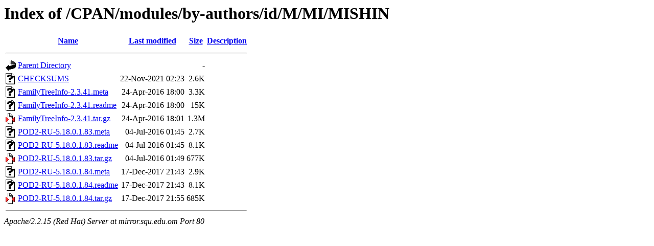

--- FILE ---
content_type: text/html;charset=UTF-8
request_url: https://mirror.squ.edu.om/CPAN/modules/by-authors/id/M/MI/MISHIN/
body_size: 3126
content:
<!DOCTYPE HTML PUBLIC "-//W3C//DTD HTML 3.2 Final//EN">
<html>
 <head>
  <title>Index of /CPAN/modules/by-authors/id/M/MI/MISHIN</title>
 </head>
 <body>
<h1>Index of /CPAN/modules/by-authors/id/M/MI/MISHIN</h1>
<table><tr><th><img src="/icons/blank.gif" alt="[ICO]"></th><th><a href="?C=N;O=D">Name</a></th><th><a href="?C=M;O=A">Last modified</a></th><th><a href="?C=S;O=A">Size</a></th><th><a href="?C=D;O=A">Description</a></th></tr><tr><th colspan="5"><hr></th></tr>
<tr><td valign="top"><img src="/icons/back.gif" alt="[DIR]"></td><td><a href="/CPAN/modules/by-authors/id/M/MI/">Parent Directory</a></td><td>&nbsp;</td><td align="right">  - </td><td>&nbsp;</td></tr>
<tr><td valign="top"><img src="/icons/unknown.gif" alt="[   ]"></td><td><a href="CHECKSUMS">CHECKSUMS</a></td><td align="right">22-Nov-2021 02:23  </td><td align="right">2.6K</td><td>&nbsp;</td></tr>
<tr><td valign="top"><img src="/icons/unknown.gif" alt="[   ]"></td><td><a href="FamilyTreeInfo-2.3.41.meta">FamilyTreeInfo-2.3.41.meta</a></td><td align="right">24-Apr-2016 18:00  </td><td align="right">3.3K</td><td>&nbsp;</td></tr>
<tr><td valign="top"><img src="/icons/unknown.gif" alt="[   ]"></td><td><a href="FamilyTreeInfo-2.3.41.readme">FamilyTreeInfo-2.3.41.readme</a></td><td align="right">24-Apr-2016 18:00  </td><td align="right"> 15K</td><td>&nbsp;</td></tr>
<tr><td valign="top"><img src="/icons/compressed.gif" alt="[   ]"></td><td><a href="FamilyTreeInfo-2.3.41.tar.gz">FamilyTreeInfo-2.3.41.tar.gz</a></td><td align="right">24-Apr-2016 18:01  </td><td align="right">1.3M</td><td>&nbsp;</td></tr>
<tr><td valign="top"><img src="/icons/unknown.gif" alt="[   ]"></td><td><a href="POD2-RU-5.18.0.1.83.meta">POD2-RU-5.18.0.1.83.meta</a></td><td align="right">04-Jul-2016 01:45  </td><td align="right">2.7K</td><td>&nbsp;</td></tr>
<tr><td valign="top"><img src="/icons/unknown.gif" alt="[   ]"></td><td><a href="POD2-RU-5.18.0.1.83.readme">POD2-RU-5.18.0.1.83.readme</a></td><td align="right">04-Jul-2016 01:45  </td><td align="right">8.1K</td><td>&nbsp;</td></tr>
<tr><td valign="top"><img src="/icons/compressed.gif" alt="[   ]"></td><td><a href="POD2-RU-5.18.0.1.83.tar.gz">POD2-RU-5.18.0.1.83.tar.gz</a></td><td align="right">04-Jul-2016 01:49  </td><td align="right">677K</td><td>&nbsp;</td></tr>
<tr><td valign="top"><img src="/icons/unknown.gif" alt="[   ]"></td><td><a href="POD2-RU-5.18.0.1.84.meta">POD2-RU-5.18.0.1.84.meta</a></td><td align="right">17-Dec-2017 21:43  </td><td align="right">2.9K</td><td>&nbsp;</td></tr>
<tr><td valign="top"><img src="/icons/unknown.gif" alt="[   ]"></td><td><a href="POD2-RU-5.18.0.1.84.readme">POD2-RU-5.18.0.1.84.readme</a></td><td align="right">17-Dec-2017 21:43  </td><td align="right">8.1K</td><td>&nbsp;</td></tr>
<tr><td valign="top"><img src="/icons/compressed.gif" alt="[   ]"></td><td><a href="POD2-RU-5.18.0.1.84.tar.gz">POD2-RU-5.18.0.1.84.tar.gz</a></td><td align="right">17-Dec-2017 21:55  </td><td align="right">685K</td><td>&nbsp;</td></tr>
<tr><th colspan="5"><hr></th></tr>
</table>
<address>Apache/2.2.15 (Red Hat) Server at mirror.squ.edu.om Port 80</address>
</body></html>
